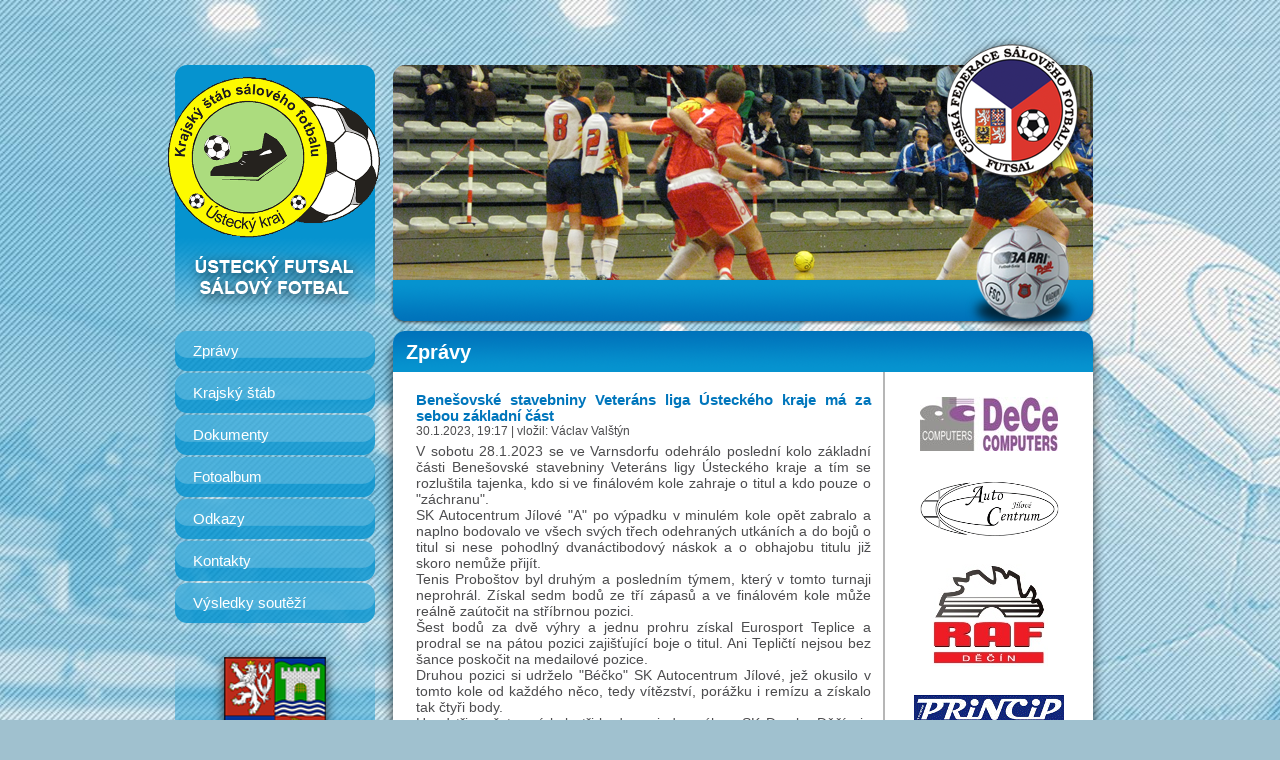

--- FILE ---
content_type: text/html
request_url: http://salovka.cz/index.php?str_id=11&id_pod=&id_pod2=&id_zpr=3748
body_size: 2521
content:




<!DOCTYPE html PUBLIC "-//W3C//DTD XHTML 1.0 Strict//EN" "http://www.w3.org/TR/xhtml1/DTD/xhtml1-strict.dtd">
<html xmlns="http://www.w3.org/1999/xhtml" xml:lang="cs" lang="cs">
<head>
	<title>Futsal - ústecký kraj</title>
	<meta http-equiv="Content-Type" content="text/html; charset=windows-1250" />
	<meta http-equiv="Content-language" content="cs" />
	<meta name="keywords" content="futsal, sálový fotbal, ústecký kraj" />
	<meta name="description" content="Futsal - česká federace sálového fotbalu" />
	<meta name="author" content="EVERSMILE, s.r.o., http://www.eversmile.cz/" />
	<meta name="copyright" content="Fustal" />
	<meta name="robots" content="index, follow" />
	<link rel="stylesheet" type="text/css" href="./styles.css" />
</head>






<body>





<div id="page">



<div id="left-side">
		<div id="menu-top">
			<div id="ustecky-futsal-logo"><a href=""><span>Ústecký futsal - sálový fotbal</span></a></div>
		</div>
		<div id="menu-content">
		
   <ul><li><a href="index.php?str_id=11" >Zprávy</a><li><a href="index.php?str_id=12" >Krajský štáb</a></li><li><a href="index.php?str_id=13">Dokumenty</a></li><li><a href="index.php?str_id=14">Fotoalbum</a></li><li><a href="index.php?str_id=15">Odkazy</a></li><li><a href="index.php?str_id=16">Kontakty</a></li><li><a href="index.php?str_id=17" >Výsledky soutěží</a></li></ul>


		</div>


		<div id="menu-bottom">
			<div id="ustecky-kraj-logo"></div>
		</div>
	</div>





	<div id="right-side">
		<div id="header">
			<div id="futsal-logo"><a target="blank" href="http://www.futsal-salovyfotbal.com/"><img src="./grafika/futsal.png" border="0" alt="Česká federace sálového fotbalu" /></a></div>
			<div id="ball"></div>
			<div id="header1"></div>
			<div id="header-bar"></div>
		</div>
		<div id="body">
			<div id="body-top">
			
			           <h1>Zprávy</h1> 				
				
			</div>
			<div id="body-content">
				<div id="content-left">
				
				
				
				
				<!-- 	<div class="article"> 

						<h2>Postup do první ligy slaví Veteráni ze Želenic!</h2>
						<span class="date">vloženo: 22. 3. 2011</span>
						<p>V sobotu 20. března skončila letošní soutěžní sezóna také pro 2. LS & P ligu okr. Děčin. Ve finálovém kole se rozhodlo o vítězi 2. ligy.</p>
						<span class="readmore"><a href="">Více...</a></span>
					</div>     -->





					<div class="article">
<h2>Benešovské stavebniny Veteráns liga Ústeckého kraje má za sebou základní část</h2><span class="date">30.1.2023, 19:17 | vložil: Václav Valštýn </span><p >V sobotu 28.1.2023 se ve Varnsdorfu odehrálo poslední kolo základní části Benešovské stavebniny Veteráns ligy Ústeckého kraje a tím se rozluštila tajenka, kdo si ve finálovém kole zahraje o titul a kdo pouze o "záchranu".<br />
SK Autocentrum Jílové "A" po výpadku v minulém kole opět zabralo a naplno bodovalo ve všech svých třech odehraných utkáních a do bojů o titul si nese pohodlný dvanáctibodový náskok a o obhajobu titulu již skoro nemůže přijít.<br />
Tenis Proboštov byl druhým a posledním týmem, který v tomto turnaji neprohrál. Získal sedm bodů ze tří zápasů a ve finálovém kole může reálně zaútočit na stříbrnou pozici.<br />
Šest bodů za dvě výhry a jednu prohru získal Eurosport Teplice a prodral se na pátou pozici zajišťující boje o titul. Ani Tepličtí nejsou bez šance poskočit na medailové pozice.<br />
Druhou pozici si udrželo "Béčko" SK Autocentrum Jílové, jež okusilo v tomto kole od každého něco, tedy vítězství, porážku i remízu a získalo tak čtyři body.<br />
Hned tři mužstva získala tři body za jednu výhru. SK Dumbo Děčín je získalo v důležitém duelu s Notou a odskočilo jí tak v boji "o chvost" tabulky již na osm bodů. SF Bělé Děčín stačil tříbodový příděl k udržení bronzové příčky. Za to domácímu Futsalu Varnsdorf jedna výhra nestačila a finálové kolo tak odehraje ve skupině hrající "o záchranu".<br />
Dva týmy ve Varnsdorfu nebodovaly. Nota Děčín si "udržela" místo na konci veteránské tabulky a fatální výpadek Jamajky Děčín jí stál pozici v první pětce a také bude hrát pouze "o udržení".<br />
Mužem kola byl zvolen Ondřej Oktábec z Tenisu Proboštov a nejlepším střelcem byl Zdeněk Erneker z SK Autocentrum Jílové "A" za 7 gólů.<br />
Finálové kolo se odehraje v sobotu 18.2.2023 od 8.00 hod. v Libouchci.<br />
</p><br><a href="index.php?str_id=11&amp;id_pod=&amp;id_pod2=">Zpět</a>
<div class="clearfix"></div>
</div>






				</div>
				<div id="content-right">
				<!-- 	<div id="photos"></div>  -->
					<div id="sponsors">
						 <a target="blank" href="http://www.dece.cz/"><img src="./sponzori/logo_dece.jpg" alt="DeCe COMPUTERS, s.r.o." /></a>
						<a target="blank" href="http://www.autocentrumjilove.cz/"><img src="./sponzori/logo_autocentrum.png" alt="Autocentrum Jílové" /></a>
					<a target="blank"  href="http://www.rafdecin.cz/"><img src="./sponzori/logo_raf.jpg" alt="RAF Děčín" /></a> 
				 
          				<a target="blank"  href="http://www.principdc.cz/"><img src="./sponzori/logo_princip.gif" alt="Týdeník princip" /></a>
	  				<a target="blank"  href="http://decinsky.denik.cz/"><img src="./sponzori/logo_decinsky_denik.jpg" alt="Děčínský deník" /></a>
          				<a target="blank"  href="http://www.radioblanik.cz/"><img src="./sponzori/logo_blanik.jpg" alt="Rádio Blaník" /></a>    
					<!--	<a target="blank" href="http://www.futsal-salovyfotbal.com/"><img src="./sponzori/futsal.png" alt="Česká federace sálového fotbalu" /></a> -->
					<!-- 	<a href=""><img src="./sponzori/amf.gif" alt="" /></a> -->
					</div>
					
					
							
				
					
				<!-- 	<div id="results">
						<div id="results-in">
							
						
						</div> 
					</div>  -->
				</div>
				<div class="clearfix"></div>
			</div>
			<div id="body-bottom">
				<div id="footer">
					Copyright &copy; ČFSF - Futsal - <a href="">Ústecký kraj</a>. Všechna práva vyhrazena.<br />
					Webdesign EVERSMILE s.r.o. - <a href="http://www.eversmile.cz">www.eversmile.cz</a> <br />
					webmaster: <a href="mailto:roman.barilla@seznam.cz">roman.barilla@seznam.cz</a>
				</div>
			</div>
		</div>
	</div>
	
</div>
</body>